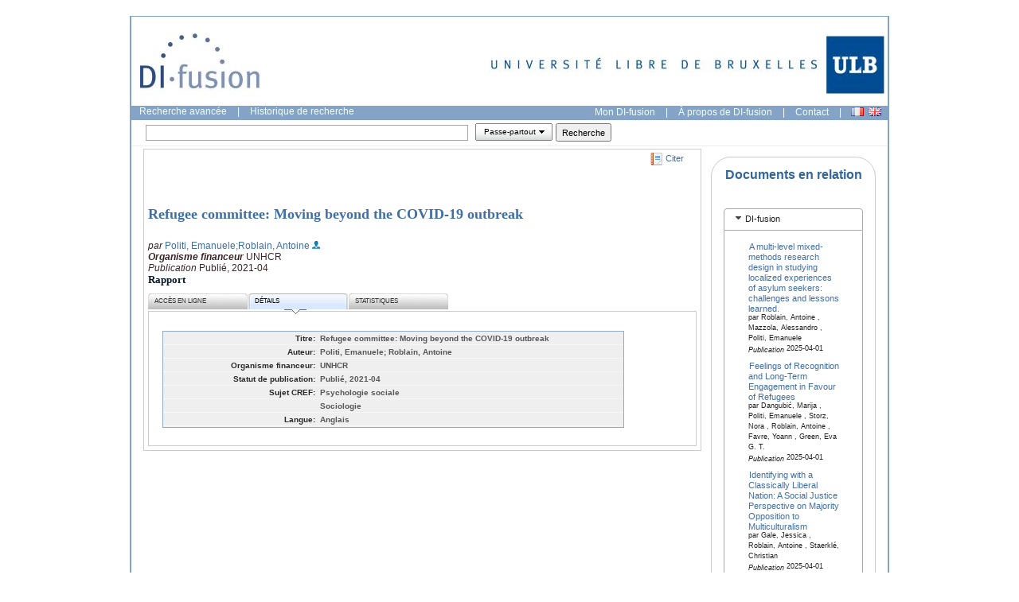

--- FILE ---
content_type: text/javascript
request_url: https://difusion.ulb.ac.be/vufind/yui_2.7.0b/build/colorpicker/colorpicker-min.js
body_size: 17175
content:
/*
Copyright (c) 2009, Yahoo! Inc. All rights reserved.
Code licensed under the BSD License:
http://developer.yahoo.net/yui/license.txt
version: 2.7.0
*/
YAHOO.util.Color=function(){var A="0",B=YAHOO.lang.isArray,C=YAHOO.lang.isNumber;return{real2dec:function(D){return Math.min(255,Math.round(D*256));},hsv2rgb:function(H,O,M){if(B(H)){return this.hsv2rgb.call(this,H[0],H[1],H[2]);}var D,I,L,G=Math.floor((H/60)%6),J=(H/60)-G,F=M*(1-O),E=M*(1-J*O),N=M*(1-(1-J)*O),K;switch(G){case 0:D=M;I=N;L=F;break;case 1:D=E;I=M;L=F;break;case 2:D=F;I=M;L=N;break;case 3:D=F;I=E;L=M;break;case 4:D=N;I=F;L=M;break;case 5:D=M;I=F;L=E;break;}K=this.real2dec;return[K(D),K(I),K(L)];},rgb2hsv:function(D,H,I){if(B(D)){return this.rgb2hsv.apply(this,D);}D/=255;H/=255;I/=255;var G,L,E=Math.min(Math.min(D,H),I),J=Math.max(Math.max(D,H),I),K=J-E,F;switch(J){case E:G=0;break;case D:G=60*(H-I)/K;if(H<I){G+=360;}break;case H:G=(60*(I-D)/K)+120;break;case I:G=(60*(D-H)/K)+240;break;}L=(J===0)?0:1-(E/J);F=[Math.round(G),L,J];return F;},rgb2hex:function(F,E,D){if(B(F)){return this.rgb2hex.apply(this,F);}var G=this.dec2hex;return G(F)+G(E)+G(D);},dec2hex:function(D){D=parseInt(D,10)|0;D=(D>255||D<0)?0:D;return(A+D.toString(16)).slice(-2).toUpperCase();},hex2dec:function(D){return parseInt(D,16);},hex2rgb:function(D){var E=this.hex2dec;return[E(D.slice(0,2)),E(D.slice(2,4)),E(D.slice(4,6))];},websafe:function(F,E,D){if(B(F)){return this.websafe.apply(this,F);}var G=function(H){if(C(H)){H=Math.min(Math.max(0,H),255);var I,J;for(I=0;I<256;I=I+51){J=I+51;if(H>=I&&H<=J){return(H-I>25)?J:I;}}}return H;};return[G(F),G(E),G(D)];}};}();(function(){var J=0,F=YAHOO.util,C=YAHOO.lang,D=YAHOO.widget.Slider,B=F.Color,E=F.Dom,I=F.Event,A=C.substitute,H="yui-picker";function G(L,K){J=J+1;K=K||{};if(arguments.length===1&&!YAHOO.lang.isString(L)&&!L.nodeName){K=L;L=K.element||null;}if(!L&&!K.element){L=this._createHostElement(K);}G.superclass.constructor.call(this,L,K);this.initPicker();}YAHOO.extend(G,YAHOO.util.Element,{ID:{R:H+"-r",R_HEX:H+"-rhex",G:H+"-g",G_HEX:H+"-ghex",B:H+"-b",B_HEX:H+"-bhex",H:H+"-h",S:H+"-s",V:H+"-v",PICKER_BG:H+"-bg",PICKER_THUMB:H+"-thumb",HUE_BG:H+"-hue-bg",HUE_THUMB:H+"-hue-thumb",HEX:H+"-hex",SWATCH:H+"-swatch",WEBSAFE_SWATCH:H+"-websafe-swatch",CONTROLS:H+"-controls",RGB_CONTROLS:H+"-rgb-controls",HSV_CONTROLS:H+"-hsv-controls",HEX_CONTROLS:H+"-hex-controls",HEX_SUMMARY:H+"-hex-summary",CONTROLS_LABEL:H+"-controls-label"},TXT:{ILLEGAL_HEX:"Illegal hex value entered",SHOW_CONTROLS:"Show color details",HIDE_CONTROLS:"Hide color details",CURRENT_COLOR:"Currently selected color: {rgb}",CLOSEST_WEBSAFE:"Closest websafe color: {rgb}. Click to select.",R:"R",G:"G",B:"B",H:"H",S:"S",V:"V",HEX:"#",DEG:"\u00B0",PERCENT:"%"},IMAGE:{PICKER_THUMB:"../../build/colorpicker/assets/picker_thumb.png",HUE_THUMB:"../../build/colorpicker/assets/hue_thumb.png"},DEFAULT:{PICKER_SIZE:180},OPT:{HUE:"hue",SATURATION:"saturation",VALUE:"value",RED:"red",GREEN:"green",BLUE:"blue",HSV:"hsv",RGB:"rgb",WEBSAFE:"websafe",HEX:"hex",PICKER_SIZE:"pickersize",SHOW_CONTROLS:"showcontrols",SHOW_RGB_CONTROLS:"showrgbcontrols",SHOW_HSV_CONTROLS:"showhsvcontrols",SHOW_HEX_CONTROLS:"showhexcontrols",SHOW_HEX_SUMMARY:"showhexsummary",SHOW_WEBSAFE:"showwebsafe",CONTAINER:"container",IDS:"ids",ELEMENTS:"elements",TXT:"txt",IMAGES:"images",ANIMATE:"animate"},skipAnim:true,_createHostElement:function(){var K=document.createElement("div");if(this.CSS.BASE){K.className=this.CSS.BASE;}return K;},_updateHueSlider:function(){var K=this.get(this.OPT.PICKER_SIZE),L=this.get(this.OPT.HUE);L=K-Math.round(L/360*K);if(L===K){L=0;}this.hueSlider.setValue(L,this.skipAnim);},_updatePickerSlider:function(){var L=this.get(this.OPT.PICKER_SIZE),M=this.get(this.OPT.SATURATION),K=this.get(this.OPT.VALUE);M=Math.round(M*L/100);K=Math.round(L-(K*L/100));this.pickerSlider.setRegionValue(M,K,this.skipAnim);},_updateSliders:function(){this._updateHueSlider();this._updatePickerSlider();},setValue:function(L,K){K=(K)||false;this.set(this.OPT.RGB,L,K);this._updateSliders();},hueSlider:null,pickerSlider:null,_getH:function(){var K=this.get(this.OPT.PICKER_SIZE),L=(K-this.hueSlider.getValue())/K;L=Math.round(L*360);return(L===360)?0:L;},_getS:function(){return this.pickerSlider.getXValue()/this.get(this.OPT.PICKER_SIZE);},_getV:function(){var K=this.get(this.OPT.PICKER_SIZE);return(K-this.pickerSlider.getYValue())/K;},_updateSwatch:function(){var M=this.get(this.OPT.RGB),O=this.get(this.OPT.WEBSAFE),N=this.getElement(this.ID.SWATCH),L=M.join(","),K=this.get(this.OPT.TXT);E.setStyle(N,"background-color","rgb("+L+")");N.title=A(K.CURRENT_COLOR,{"rgb":"#"+this.get(this.OPT.HEX)});N=this.getElement(this.ID.WEBSAFE_SWATCH);L=O.join(",");E.setStyle(N,"background-color","rgb("+L+")");N.title=A(K.CLOSEST_WEBSAFE,{"rgb":"#"+B.rgb2hex(O)});},_getValuesFromSliders:function(){this.set(this.OPT.RGB,B.hsv2rgb(this._getH(),this._getS(),this._getV()));},_updateFormFields:function(){this.getElement(this.ID.H).value=this.get(this.OPT.HUE);this.getElement(this.ID.S).value=this.get(this.OPT.SATURATION);this.getElement(this.ID.V).value=this.get(this.OPT.VALUE);this.getElement(this.ID.R).value=this.get(this.OPT.RED);this.getElement(this.ID.R_HEX).innerHTML=B.dec2hex(this.get(this.OPT.RED));this.getElement(this.ID.G).value=this.get(this.OPT.GREEN);this.getElement(this.ID.G_HEX).innerHTML=B.dec2hex(this.get(this.OPT.GREEN));this.getElement(this.ID.B).value=this.get(this.OPT.BLUE);this.getElement(this.ID.B_HEX).innerHTML=B.dec2hex(this.get(this.OPT.BLUE));this.getElement(this.ID.HEX).value=this.get(this.OPT.HEX);},_onHueSliderChange:function(N){var L=this._getH(),K=B.hsv2rgb(L,1,1),M="rgb("+K.join(",")+")";this.set(this.OPT.HUE,L,true);E.setStyle(this.getElement(this.ID.PICKER_BG),"background-color",M);if(this.hueSlider.valueChangeSource!==D.SOURCE_SET_VALUE){this._getValuesFromSliders();}this._updateFormFields();this._updateSwatch();},_onPickerSliderChange:function(M){var L=this._getS(),K=this._getV();this.set(this.OPT.SATURATION,Math.round(L*100),true);this.set(this.OPT.VALUE,Math.round(K*100),true);if(this.pickerSlider.valueChangeSource!==D.SOURCE_SET_VALUE){this._getValuesFromSliders();
}this._updateFormFields();this._updateSwatch();},_getCommand:function(K){var L=I.getCharCode(K);if(L===38){return 3;}else{if(L===13){return 6;}else{if(L===40){return 4;}else{if(L>=48&&L<=57){return 1;}else{if(L>=97&&L<=102){return 2;}else{if(L>=65&&L<=70){return 2;}else{if("8, 9, 13, 27, 37, 39".indexOf(L)>-1||K.ctrlKey||K.metaKey){return 5;}else{return 0;}}}}}}}},_useFieldValue:function(L,K,N){var M=K.value;if(N!==this.OPT.HEX){M=parseInt(M,10);}if(M!==this.get(N)){this.set(N,M);}},_rgbFieldKeypress:function(M,K,O){var N=this._getCommand(M),L=(M.shiftKey)?10:1;switch(N){case 6:this._useFieldValue.apply(this,arguments);break;case 3:this.set(O,Math.min(this.get(O)+L,255));this._updateFormFields();break;case 4:this.set(O,Math.max(this.get(O)-L,0));this._updateFormFields();break;default:}},_hexFieldKeypress:function(L,K,N){var M=this._getCommand(L);if(M===6){this._useFieldValue.apply(this,arguments);}},_hexOnly:function(L,K){var M=this._getCommand(L);switch(M){case 6:case 5:case 1:break;case 2:if(K!==true){break;}default:I.stopEvent(L);return false;}},_numbersOnly:function(K){return this._hexOnly(K,true);},getElement:function(K){return this.get(this.OPT.ELEMENTS)[this.get(this.OPT.IDS)[K]];},_createElements:function(){var N,M,P,O,L,K=this.get(this.OPT.IDS),Q=this.get(this.OPT.TXT),S=this.get(this.OPT.IMAGES),R=function(U,V){var W=document.createElement(U);if(V){C.augmentObject(W,V,true);}return W;},T=function(U,V){var W=C.merge({autocomplete:"off",value:"0",size:3,maxlength:3},V);W.name=W.id;return new R(U,W);};L=this.get("element");N=new R("div",{id:K[this.ID.PICKER_BG],className:"yui-picker-bg",tabIndex:-1,hideFocus:true});M=new R("div",{id:K[this.ID.PICKER_THUMB],className:"yui-picker-thumb"});P=new R("img",{src:S.PICKER_THUMB});M.appendChild(P);N.appendChild(M);L.appendChild(N);N=new R("div",{id:K[this.ID.HUE_BG],className:"yui-picker-hue-bg",tabIndex:-1,hideFocus:true});M=new R("div",{id:K[this.ID.HUE_THUMB],className:"yui-picker-hue-thumb"});P=new R("img",{src:S.HUE_THUMB});M.appendChild(P);N.appendChild(M);L.appendChild(N);N=new R("div",{id:K[this.ID.CONTROLS],className:"yui-picker-controls"});L.appendChild(N);L=N;N=new R("div",{className:"hd"});M=new R("a",{id:K[this.ID.CONTROLS_LABEL],href:"#"});N.appendChild(M);L.appendChild(N);N=new R("div",{className:"bd"});L.appendChild(N);L=N;N=new R("ul",{id:K[this.ID.RGB_CONTROLS],className:"yui-picker-rgb-controls"});M=new R("li");M.appendChild(document.createTextNode(Q.R+" "));O=new T("input",{id:K[this.ID.R],className:"yui-picker-r"});M.appendChild(O);N.appendChild(M);M=new R("li");M.appendChild(document.createTextNode(Q.G+" "));O=new T("input",{id:K[this.ID.G],className:"yui-picker-g"});M.appendChild(O);N.appendChild(M);M=new R("li");M.appendChild(document.createTextNode(Q.B+" "));O=new T("input",{id:K[this.ID.B],className:"yui-picker-b"});M.appendChild(O);N.appendChild(M);L.appendChild(N);N=new R("ul",{id:K[this.ID.HSV_CONTROLS],className:"yui-picker-hsv-controls"});M=new R("li");M.appendChild(document.createTextNode(Q.H+" "));O=new T("input",{id:K[this.ID.H],className:"yui-picker-h"});M.appendChild(O);M.appendChild(document.createTextNode(" "+Q.DEG));N.appendChild(M);M=new R("li");M.appendChild(document.createTextNode(Q.S+" "));O=new T("input",{id:K[this.ID.S],className:"yui-picker-s"});M.appendChild(O);M.appendChild(document.createTextNode(" "+Q.PERCENT));N.appendChild(M);M=new R("li");M.appendChild(document.createTextNode(Q.V+" "));O=new T("input",{id:K[this.ID.V],className:"yui-picker-v"});M.appendChild(O);M.appendChild(document.createTextNode(" "+Q.PERCENT));N.appendChild(M);L.appendChild(N);N=new R("ul",{id:K[this.ID.HEX_SUMMARY],className:"yui-picker-hex_summary"});M=new R("li",{id:K[this.ID.R_HEX]});N.appendChild(M);M=new R("li",{id:K[this.ID.G_HEX]});N.appendChild(M);M=new R("li",{id:K[this.ID.B_HEX]});N.appendChild(M);L.appendChild(N);N=new R("div",{id:K[this.ID.HEX_CONTROLS],className:"yui-picker-hex-controls"});N.appendChild(document.createTextNode(Q.HEX+" "));M=new T("input",{id:K[this.ID.HEX],className:"yui-picker-hex",size:6,maxlength:6});N.appendChild(M);L.appendChild(N);L=this.get("element");N=new R("div",{id:K[this.ID.SWATCH],className:"yui-picker-swatch"});L.appendChild(N);N=new R("div",{id:K[this.ID.WEBSAFE_SWATCH],className:"yui-picker-websafe-swatch"});L.appendChild(N);},_attachRGBHSV:function(L,K){I.on(this.getElement(L),"keydown",function(N,M){M._rgbFieldKeypress(N,this,K);},this);I.on(this.getElement(L),"keypress",this._numbersOnly,this,true);I.on(this.getElement(L),"blur",function(N,M){M._useFieldValue(N,this,K);},this);},_updateRGB:function(){var K=[this.get(this.OPT.RED),this.get(this.OPT.GREEN),this.get(this.OPT.BLUE)];this.set(this.OPT.RGB,K);this._updateSliders();},_initElements:function(){var O=this.OPT,N=this.get(O.IDS),L=this.get(O.ELEMENTS),K,M,P;for(K in this.ID){if(C.hasOwnProperty(this.ID,K)){N[this.ID[K]]=N[K];}}M=E.get(N[this.ID.PICKER_BG]);if(!M){this._createElements();}else{}for(K in N){if(C.hasOwnProperty(N,K)){M=E.get(N[K]);P=E.generateId(M);N[K]=P;N[N[K]]=P;L[P]=M;}}},initPicker:function(){this._initSliders();this._bindUI();this.syncUI(true);},_initSliders:function(){var K=this.ID,L=this.get(this.OPT.PICKER_SIZE);this.hueSlider=D.getVertSlider(this.getElement(K.HUE_BG),this.getElement(K.HUE_THUMB),0,L);this.pickerSlider=D.getSliderRegion(this.getElement(K.PICKER_BG),this.getElement(K.PICKER_THUMB),0,L,0,L);this.set(this.OPT.ANIMATE,this.get(this.OPT.ANIMATE));},_bindUI:function(){var K=this.ID,L=this.OPT;this.hueSlider.subscribe("change",this._onHueSliderChange,this,true);this.pickerSlider.subscribe("change",this._onPickerSliderChange,this,true);I.on(this.getElement(K.WEBSAFE_SWATCH),"click",function(M){this.setValue(this.get(L.WEBSAFE));},this,true);I.on(this.getElement(K.CONTROLS_LABEL),"click",function(M){this.set(L.SHOW_CONTROLS,!this.get(L.SHOW_CONTROLS));I.preventDefault(M);},this,true);this._attachRGBHSV(K.R,L.RED);this._attachRGBHSV(K.G,L.GREEN);this._attachRGBHSV(K.B,L.BLUE);this._attachRGBHSV(K.H,L.HUE);
this._attachRGBHSV(K.S,L.SATURATION);this._attachRGBHSV(K.V,L.VALUE);I.on(this.getElement(K.HEX),"keydown",function(N,M){M._hexFieldKeypress(N,this,L.HEX);},this);I.on(this.getElement(this.ID.HEX),"keypress",this._hexOnly,this,true);I.on(this.getElement(this.ID.HEX),"blur",function(N,M){M._useFieldValue(N,this,L.HEX);},this);},syncUI:function(K){this.skipAnim=K;this._updateRGB();this.skipAnim=false;},_updateRGBFromHSV:function(){var L=[this.get(this.OPT.HUE),this.get(this.OPT.SATURATION)/100,this.get(this.OPT.VALUE)/100],K=B.hsv2rgb(L);this.set(this.OPT.RGB,K);this._updateSliders();},_updateHex:function(){var N=this.get(this.OPT.HEX),K=N.length,O,M,L;if(K===3){O=N.split("");for(M=0;M<K;M=M+1){O[M]=O[M]+O[M];}N=O.join("");}if(N.length!==6){return false;}L=B.hex2rgb(N);this.setValue(L);},_hideShowEl:function(M,K){var L=(C.isString(M)?this.getElement(M):M);E.setStyle(L,"display",(K)?"":"none");},initAttributes:function(K){K=K||{};G.superclass.initAttributes.call(this,K);this.setAttributeConfig(this.OPT.PICKER_SIZE,{value:K.size||this.DEFAULT.PICKER_SIZE});this.setAttributeConfig(this.OPT.HUE,{value:K.hue||0,validator:C.isNumber});this.setAttributeConfig(this.OPT.SATURATION,{value:K.saturation||0,validator:C.isNumber});this.setAttributeConfig(this.OPT.VALUE,{value:C.isNumber(K.value)?K.value:100,validator:C.isNumber});this.setAttributeConfig(this.OPT.RED,{value:C.isNumber(K.red)?K.red:255,validator:C.isNumber});this.setAttributeConfig(this.OPT.GREEN,{value:C.isNumber(K.green)?K.green:255,validator:C.isNumber});this.setAttributeConfig(this.OPT.BLUE,{value:C.isNumber(K.blue)?K.blue:255,validator:C.isNumber});this.setAttributeConfig(this.OPT.HEX,{value:K.hex||"FFFFFF",validator:C.isString});this.setAttributeConfig(this.OPT.RGB,{value:K.rgb||[255,255,255],method:function(O){this.set(this.OPT.RED,O[0],true);this.set(this.OPT.GREEN,O[1],true);this.set(this.OPT.BLUE,O[2],true);var Q=B.websafe(O),P=B.rgb2hex(O),N=B.rgb2hsv(O);this.set(this.OPT.WEBSAFE,Q,true);this.set(this.OPT.HEX,P,true);if(N[1]){this.set(this.OPT.HUE,N[0],true);}this.set(this.OPT.SATURATION,Math.round(N[1]*100),true);this.set(this.OPT.VALUE,Math.round(N[2]*100),true);},readonly:true});this.setAttributeConfig(this.OPT.CONTAINER,{value:null,method:function(N){if(N){N.showEvent.subscribe(function(){this.pickerSlider.focus();},this,true);}}});this.setAttributeConfig(this.OPT.WEBSAFE,{value:K.websafe||[255,255,255]});var M=K.ids||C.merge({},this.ID),L;if(!K.ids&&J>1){for(L in M){if(C.hasOwnProperty(M,L)){M[L]=M[L]+J;}}}this.setAttributeConfig(this.OPT.IDS,{value:M,writeonce:true});this.setAttributeConfig(this.OPT.TXT,{value:K.txt||this.TXT,writeonce:true});this.setAttributeConfig(this.OPT.IMAGES,{value:K.images||this.IMAGE,writeonce:true});this.setAttributeConfig(this.OPT.ELEMENTS,{value:{},readonly:true});this.setAttributeConfig(this.OPT.SHOW_CONTROLS,{value:C.isBoolean(K.showcontrols)?K.showcontrols:true,method:function(N){var O=E.getElementsByClassName("bd","div",this.getElement(this.ID.CONTROLS))[0];this._hideShowEl(O,N);this.getElement(this.ID.CONTROLS_LABEL).innerHTML=(N)?this.get(this.OPT.TXT).HIDE_CONTROLS:this.get(this.OPT.TXT).SHOW_CONTROLS;}});this.setAttributeConfig(this.OPT.SHOW_RGB_CONTROLS,{value:C.isBoolean(K.showrgbcontrols)?K.showrgbcontrols:true,method:function(N){this._hideShowEl(this.ID.RGB_CONTROLS,N);}});this.setAttributeConfig(this.OPT.SHOW_HSV_CONTROLS,{value:C.isBoolean(K.showhsvcontrols)?K.showhsvcontrols:false,method:function(N){this._hideShowEl(this.ID.HSV_CONTROLS,N);if(N&&this.get(this.OPT.SHOW_HEX_SUMMARY)){this.set(this.OPT.SHOW_HEX_SUMMARY,false);}}});this.setAttributeConfig(this.OPT.SHOW_HEX_CONTROLS,{value:C.isBoolean(K.showhexcontrols)?K.showhexcontrols:false,method:function(N){this._hideShowEl(this.ID.HEX_CONTROLS,N);}});this.setAttributeConfig(this.OPT.SHOW_WEBSAFE,{value:C.isBoolean(K.showwebsafe)?K.showwebsafe:true,method:function(N){this._hideShowEl(this.ID.WEBSAFE_SWATCH,N);}});this.setAttributeConfig(this.OPT.SHOW_HEX_SUMMARY,{value:C.isBoolean(K.showhexsummary)?K.showhexsummary:true,method:function(N){this._hideShowEl(this.ID.HEX_SUMMARY,N);if(N&&this.get(this.OPT.SHOW_HSV_CONTROLS)){this.set(this.OPT.SHOW_HSV_CONTROLS,false);}}});this.setAttributeConfig(this.OPT.ANIMATE,{value:C.isBoolean(K.animate)?K.animate:true,method:function(N){if(this.pickerSlider){this.pickerSlider.animate=N;this.hueSlider.animate=N;}}});this.on(this.OPT.HUE+"Change",this._updateRGBFromHSV,this,true);this.on(this.OPT.SATURATION+"Change",this._updateRGBFromHSV,this,true);this.on(this.OPT.VALUE+"Change",this._updateRGBFromHSV,this,true);this.on(this.OPT.RED+"Change",this._updateRGB,this,true);this.on(this.OPT.GREEN+"Change",this._updateRGB,this,true);this.on(this.OPT.BLUE+"Change",this._updateRGB,this,true);this.on(this.OPT.HEX+"Change",this._updateHex,this,true);this._initElements();}});YAHOO.widget.ColorPicker=G;})();YAHOO.register("colorpicker",YAHOO.widget.ColorPicker,{version:"2.7.0",build:"1799"});

--- FILE ---
content_type: text/javascript
request_url: https://difusion.ulb.ac.be/vufind/yui_2.7.0b/build/charts/charts-min.js
body_size: 21074
content:
/*
Copyright (c) 2009, Yahoo! Inc. All rights reserved.
Code licensed under the BSD License:
http://developer.yahoo.net/yui/license.txt
version: 2.7.0
*/
/*
 * SWFObject v1.5: Flash Player detection and embed - http://blog.deconcept.com/swfobject/
 *
 * SWFObject is (c) 2007 Geoff Stearns and is released under the MIT License:
 * http://www.opensource.org/licenses/mit-license.php
 * @namespace YAHOO
 */
YAHOO.namespace("deconcept");YAHOO.deconcept=YAHOO.deconcept||{};if(typeof YAHOO.deconcept.util=="undefined"||!YAHOO.deconcept.util){YAHOO.deconcept.util={};}if(typeof YAHOO.deconcept.SWFObjectUtil=="undefined"||!YAHOO.deconcept.SWFObjectUtil){YAHOO.deconcept.SWFObjectUtil={};}YAHOO.deconcept.SWFObject=function(E,C,K,F,H,J,L,G,A,D){if(!document.getElementById){return;}this.DETECT_KEY=D?D:"detectflash";this.skipDetect=YAHOO.deconcept.util.getRequestParameter(this.DETECT_KEY);this.params={};this.variables={};this.attributes=[];if(E){this.setAttribute("swf",E);}if(C){this.setAttribute("id",C);}if(K){this.setAttribute("width",K);}if(F){this.setAttribute("height",F);}if(H){this.setAttribute("version",new YAHOO.deconcept.PlayerVersion(H.toString().split(".")));}this.installedVer=YAHOO.deconcept.SWFObjectUtil.getPlayerVersion();if(!window.opera&&document.all&&this.installedVer.major>7){YAHOO.deconcept.SWFObject.doPrepUnload=true;}if(J){this.addParam("bgcolor",J);}var B=L?L:"high";this.addParam("quality",B);this.setAttribute("useExpressInstall",false);this.setAttribute("doExpressInstall",false);var I=(G)?G:window.location;this.setAttribute("xiRedirectUrl",I);this.setAttribute("redirectUrl","");if(A){this.setAttribute("redirectUrl",A);}};YAHOO.deconcept.SWFObject.prototype={useExpressInstall:function(A){this.xiSWFPath=!A?"expressinstall.swf":A;this.setAttribute("useExpressInstall",true);},setAttribute:function(A,B){this.attributes[A]=B;},getAttribute:function(A){return this.attributes[A];},addParam:function(A,B){this.params[A]=B;},getParams:function(){return this.params;},addVariable:function(A,B){this.variables[A]=B;},getVariable:function(A){return this.variables[A];},getVariables:function(){return this.variables;},getVariablePairs:function(){var A=[];var B;var C=this.getVariables();for(B in C){if(C.hasOwnProperty(B)){A[A.length]=B+"="+C[B];}}return A;},getSWFHTML:function(){var D="";var C={};var A="";var B="";if(navigator.plugins&&navigator.mimeTypes&&navigator.mimeTypes.length){if(this.getAttribute("doExpressInstall")){this.addVariable("MMplayerType","PlugIn");this.setAttribute("swf",this.xiSWFPath);}D='<embed type="application/x-shockwave-flash" src="'+this.getAttribute("swf")+'" width="'+this.getAttribute("width")+'" height="'+this.getAttribute("height")+'" style="'+this.getAttribute("style")+'"';D+=' id="'+this.getAttribute("id")+'" name="'+this.getAttribute("id")+'" ';C=this.getParams();for(A in C){if(C.hasOwnProperty(A)){D+=[A]+'="'+C[A]+'" ';}}B=this.getVariablePairs().join("&");if(B.length>0){D+='flashvars="'+B+'"';}D+="/>";}else{if(this.getAttribute("doExpressInstall")){this.addVariable("MMplayerType","ActiveX");this.setAttribute("swf",this.xiSWFPath);}D='<object id="'+this.getAttribute("id")+'" classid="clsid:D27CDB6E-AE6D-11cf-96B8-444553540000" width="'+this.getAttribute("width")+'" height="'+this.getAttribute("height")+'" style="'+this.getAttribute("style")+'">';D+='<param name="movie" value="'+this.getAttribute("swf")+'" />';C=this.getParams();for(A in C){if(C.hasOwnProperty(A)){D+='<param name="'+A+'" value="'+C[A]+'" />';}}B=this.getVariablePairs().join("&");if(B.length>0){D+='<param name="flashvars" value="'+B+'" />';}D+="</object>";}return D;},write:function(A){if(this.getAttribute("useExpressInstall")){var B=new YAHOO.deconcept.PlayerVersion([6,0,65]);if(this.installedVer.versionIsValid(B)&&!this.installedVer.versionIsValid(this.getAttribute("version"))){this.setAttribute("doExpressInstall",true);this.addVariable("MMredirectURL",escape(this.getAttribute("xiRedirectUrl")));document.title=document.title.slice(0,47)+" - Flash Player Installation";this.addVariable("MMdoctitle",document.title);}}if(this.skipDetect||this.getAttribute("doExpressInstall")||this.installedVer.versionIsValid(this.getAttribute("version"))){var C=(typeof A=="string")?document.getElementById(A):A;C.innerHTML=this.getSWFHTML();return true;}else{if(this.getAttribute("redirectUrl")!==""){document.location.replace(this.getAttribute("redirectUrl"));}}return false;}};YAHOO.deconcept.SWFObjectUtil.getPlayerVersion=function(){var D=null;var C=new YAHOO.deconcept.PlayerVersion([0,0,0]);if(navigator.plugins&&navigator.mimeTypes.length){var A=navigator.plugins["Shockwave Flash"];if(A&&A.description){C=new YAHOO.deconcept.PlayerVersion(A.description.replace(/([a-zA-Z]|\s)+/,"").replace(/(\s+r|\s+b[0-9]+)/,".").split("."));}}else{if(navigator.userAgent&&navigator.userAgent.indexOf("Windows CE")>=0){var B=3;while(D){try{B++;D=new ActiveXObject("ShockwaveFlash.ShockwaveFlash."+B);C=new YAHOO.deconcept.PlayerVersion([B,0,0]);}catch(E){D=null;}}}else{try{D=new ActiveXObject("ShockwaveFlash.ShockwaveFlash.7");}catch(E){try{D=new ActiveXObject("ShockwaveFlash.ShockwaveFlash.6");C=new YAHOO.deconcept.PlayerVersion([6,0,21]);D.AllowScriptAccess="always";}catch(E){if(C.major==6){return C;}}try{D=new ActiveXObject("ShockwaveFlash.ShockwaveFlash");}catch(E){}}if(D!==null){C=new YAHOO.deconcept.PlayerVersion(D.GetVariable("$version").split(" ")[1].split(","));}}}return C;};YAHOO.deconcept.PlayerVersion=function(A){this.major=A[0]!==null?parseInt(A[0],0):0;this.minor=A[1]!==null?parseInt(A[1],0):0;this.rev=A[2]!==null?parseInt(A[2],0):0;};YAHOO.deconcept.PlayerVersion.prototype.versionIsValid=function(A){if(this.major<A.major){return false;}if(this.major>A.major){return true;}if(this.minor<A.minor){return false;}if(this.minor>A.minor){return true;}if(this.rev<A.rev){return false;}return true;};YAHOO.deconcept.util={getRequestParameter:function(D){var C=document.location.search||document.location.hash;if(D===null){return C;}if(C){var B=C.substring(1).split("&");for(var A=0;A<B.length;A++){if(B[A].substring(0,B[A].indexOf("="))==D){return B[A].substring((B[A].indexOf("=")+1));}}}return"";
}};YAHOO.deconcept.SWFObjectUtil.cleanupSWFs=function(){var C=document.getElementsByTagName("OBJECT");for(var B=C.length-1;B>=0;B--){C[B].style.display="none";for(var A in C[B]){if(typeof C[B][A]=="function"){C[B][A]=function(){};}}}};if(YAHOO.deconcept.SWFObject.doPrepUnload){if(!YAHOO.deconcept.unloadSet){YAHOO.deconcept.SWFObjectUtil.prepUnload=function(){__flash_unloadHandler=function(){};__flash_savedUnloadHandler=function(){};window.attachEvent("onunload",YAHOO.deconcept.SWFObjectUtil.cleanupSWFs);};window.attachEvent("onbeforeunload",YAHOO.deconcept.SWFObjectUtil.prepUnload);YAHOO.deconcept.unloadSet=true;}}if(!document.getElementById&&document.all){document.getElementById=function(A){return document.all[A];};}YAHOO.widget.FlashAdapter=function(D,A,B){this._queue=this._queue||[];this._events=this._events||{};this._configs=this._configs||{};B=B||{};this._id=B.id=B.id||YAHOO.util.Dom.generateId(null,"yuigen");B.version=B.version||"9.0.45";B.backgroundColor=B.backgroundColor||"#ffffff";this._attributes=B;this._swfURL=D;this._containerID=A;this._embedSWF(this._swfURL,this._containerID,B.id,B.version,B.backgroundColor,B.expressInstall,B.wmode);try{this.createEvent("contentReady");}catch(C){}};YAHOO.extend(YAHOO.widget.FlashAdapter,YAHOO.util.AttributeProvider,{_swfURL:null,_containerID:null,_swf:null,_id:null,_initialized:false,_attributes:null,toString:function(){return"FlashAdapter "+this._id;},destroy:function(){if(this._swf){var B=YAHOO.util.Dom.get(this._containerID);B.removeChild(this._swf);}var A=this._id;for(var C in this){if(YAHOO.lang.hasOwnProperty(this,C)){this[C]=null;}}},_embedSWF:function(I,H,D,C,F,G,B){var E=new YAHOO.deconcept.SWFObject(I,D,"100%","100%",C,F);if(G){E.useExpressInstall(G);}E.addParam("allowScriptAccess","always");if(B){E.addParam("wmode",B);}E.addVariable("allowedDomain",document.location.hostname);E.addVariable("elementID",D);E.addVariable("eventHandler","YAHOO.widget.FlashAdapter.eventHandler");var A=YAHOO.util.Dom.get(H);var J=E.write(A);if(J){this._swf=YAHOO.util.Dom.get(D);this._swf.owner=this;}else{}},_eventHandler:function(B){var A=B.type;switch(A){case"swfReady":this._loadHandler();this.fireEvent("contentReady");return;case"log":return;}this.fireEvent(A,B);},_loadHandler:function(){this._initialized=false;this._initAttributes(this._attributes);this.setAttributes(this._attributes,true);this._initialized=true;},set:function(A,B){this._attributes[A]=B;YAHOO.widget.FlashAdapter.superclass.set.call(this,A,B);},_initAttributes:function(A){this.getAttributeConfig("altText",{method:this._getAltText});this.setAttributeConfig("altText",{method:this._setAltText});this.getAttributeConfig("swfURL",{method:this._getSWFURL});},_getSWFURL:function(){return this._swfURL;},_getAltText:function(){return this._swf.getAltText();},_setAltText:function(A){return this._swf.setAltText(A);}});YAHOO.widget.FlashAdapter.eventHandler=function(A,C){var B=YAHOO.util.Dom.get(A);if(!B.owner){setTimeout(function(){YAHOO.widget.FlashAdapter.eventHandler(A,C);},0);}else{B.owner._eventHandler(C);}};YAHOO.widget.FlashAdapter.proxyFunctionCount=0;YAHOO.widget.FlashAdapter.createProxyFunction=function(B){var A=YAHOO.widget.FlashAdapter.proxyFunctionCount;YAHOO.widget.FlashAdapter["proxyFunction"+A]=function(){return B.apply(null,arguments);};YAHOO.widget.FlashAdapter.proxyFunctionCount++;return"YAHOO.widget.FlashAdapter.proxyFunction"+A.toString();};YAHOO.widget.FlashAdapter.removeProxyFunction=function(A){if(!A||A.indexOf("YAHOO.widget.FlashAdapter.proxyFunction")<0){return;}A=A.substr(26);YAHOO.widget.FlashAdapter[A]=null;};YAHOO.widget.Chart=function(C,A,D,B){YAHOO.widget.Chart.superclass.constructor.call(this,YAHOO.widget.Chart.SWFURL,A,B);this._type=C;this._dataSource=D;this.createEvent("itemMouseOverEvent");this.createEvent("itemMouseOutEvent");this.createEvent("itemClickEvent");this.createEvent("itemDoubleClickEvent");this.createEvent("itemDragStartEvent");this.createEvent("itemDragEvent");this.createEvent("itemDragEndEvent");};YAHOO.extend(YAHOO.widget.Chart,YAHOO.widget.FlashAdapter,{_type:null,_pollingID:null,_pollingInterval:null,_dataTipFunction:null,_seriesLabelFunctions:null,toString:function(){return"Chart "+this._id;},setStyle:function(A,B){B=YAHOO.lang.JSON.stringify(B);this._swf.setStyle(A,B);},setStyles:function(A){A=YAHOO.lang.JSON.stringify(A);this._swf.setStyles(A);},setSeriesStyles:function(B){for(var A=0;A<B.length;A++){B[A]=YAHOO.lang.JSON.stringify(B[A]);}this._swf.setSeriesStyles(B);},destroy:function(){if(this._dataSource!==null){if(this._pollingID!==null){this._dataSource.clearInterval(this._pollingID);this._pollingID=null;}}if(this._dataTipFunction){YAHOO.widget.FlashAdapter.removeProxyFunction(this._dataTipFunction);}YAHOO.widget.Chart.superclass.destroy.call(this);},_initAttributes:function(A){YAHOO.widget.Chart.superclass._initAttributes.call(this,A);this.getAttributeConfig("request",{method:this._getRequest});this.setAttributeConfig("request",{method:this._setRequest});this.getAttributeConfig("dataSource",{method:this._getDataSource});this.setAttributeConfig("dataSource",{method:this._setDataSource});this.getAttributeConfig("series",{method:this._getSeriesDefs});this.setAttributeConfig("series",{method:this._setSeriesDefs});this.getAttributeConfig("categoryNames",{method:this._getCategoryNames});this.setAttributeConfig("categoryNames",{validator:YAHOO.lang.isArray,method:this._setCategoryNames});this.getAttributeConfig("dataTipFunction",{method:this._getDataTipFunction});this.setAttributeConfig("dataTipFunction",{method:this._setDataTipFunction});this.getAttributeConfig("polling",{method:this._getPolling});this.setAttributeConfig("polling",{method:this._setPolling});},_loadHandler:function(){this._swf.setType(this._type);if(this._attributes.style){var A=this._attributes.style;this.setStyles(A);}YAHOO.widget.Chart.superclass._loadHandler.call(this);if(this._dataSource){this.set("dataSource",this._dataSource);}},refreshData:function(){if(!this._initialized){return;
}if(this._dataSource!==null){if(this._pollingID!==null){this._dataSource.clearInterval(this._pollingID);this._pollingID=null;}if(this._pollingInterval>0){this._pollingID=this._dataSource.setInterval(this._pollingInterval,this._request,this._loadDataHandler,this);}this._dataSource.sendRequest(this._request,this._loadDataHandler,this);}},_loadDataHandler:function(D,C,J){if(this._swf){if(J){}else{var H;if(this._seriesLabelFunctions){var I=this._seriesLabelFunctions.length;for(H=0;H<I;H++){YAHOO.widget.FlashAdapter.removeProxyFunction(this._seriesLabelFunctions[H]);}this._seriesLabelFunction=null;}this._seriesLabelFunctions=[];var F=[];var E=0;var K=null;if(this._seriesDefs!==null){E=this._seriesDefs.length;for(H=0;H<E;H++){K=this._seriesDefs[H];var B={};for(var A in K){if(YAHOO.lang.hasOwnProperty(K,A)){if(A=="style"){if(K.style!==null){B.style=YAHOO.lang.JSON.stringify(K.style);}}else{if(A=="labelFunction"){if(K.labelFunction!==null&&typeof K.labelFunction=="function"){B.labelFunction=YAHOO.widget.FlashAdapter.createProxyFunction(K.labelFunction);this._seriesLabelFunctions.push(B.labelFunction);}}else{B[A]=K[A];}}}}F.push(B);}}if(E>0){for(H=0;H<E;H++){K=F[H];if(!K.type){K.type=this._type;}K.dataProvider=C.results;}}else{var G={type:this._type,dataProvider:C.results};F.push(G);}this._swf.setDataProvider(F);}}},_request:"",_getRequest:function(){return this._request;},_setRequest:function(A){this._request=A;this.refreshData();},_dataSource:null,_getDataSource:function(){return this._dataSource;},_setDataSource:function(A){this._dataSource=A;this.refreshData();},_seriesDefs:null,_getSeriesDefs:function(){return this._seriesDefs;},_setSeriesDefs:function(A){this._seriesDefs=A;this.refreshData();},_getCategoryNames:function(){this._swf.getCategoryNames();},_setCategoryNames:function(A){this._swf.setCategoryNames(A);},_setDataTipFunction:function(A){if(this._dataTipFunction){YAHOO.widget.FlashAdapter.removeProxyFunction(this._dataTipFunction);}if(A&&typeof A=="function"){A=YAHOO.widget.FlashAdapter.createProxyFunction(A);this._dataTipFunction=A;}this._swf.setDataTipFunction(A);},_getPolling:function(){return this._pollingInterval;},_setPolling:function(A){this._pollingInterval=A;this.refreshData();}});YAHOO.widget.Chart.SWFURL="assets/charts.swf";YAHOO.widget.PieChart=function(A,C,B){YAHOO.widget.PieChart.superclass.constructor.call(this,"pie",A,C,B);};YAHOO.lang.extend(YAHOO.widget.PieChart,YAHOO.widget.Chart,{_initAttributes:function(A){YAHOO.widget.PieChart.superclass._initAttributes.call(this,A);this.getAttributeConfig("dataField",{method:this._getDataField});this.setAttributeConfig("dataField",{validator:YAHOO.lang.isString,method:this._setDataField});this.getAttributeConfig("categoryField",{method:this._getCategoryField});this.setAttributeConfig("categoryField",{validator:YAHOO.lang.isString,method:this._setCategoryField});},_getDataField:function(){return this._swf.getDataField();},_setDataField:function(A){this._swf.setDataField(A);},_getCategoryField:function(){return this._swf.getCategoryField();},_setCategoryField:function(A){this._swf.setCategoryField(A);}});YAHOO.widget.CartesianChart=function(C,A,D,B){YAHOO.widget.CartesianChart.superclass.constructor.call(this,C,A,D,B);};YAHOO.lang.extend(YAHOO.widget.CartesianChart,YAHOO.widget.Chart,{_xAxisLabelFunction:null,_yAxisLabelFunction:null,destroy:function(){if(this._xAxisLabelFunction){YAHOO.widget.FlashAdapter.removeProxyFunction(this._xAxisLabelFunction);this._xAxisLabelFunction=null;}if(this._yAxisLabelFunction){YAHOO.widget.FlashAdapter.removeProxyFunction(this._yAxisLabelFunction);this._yAxisLabelFunction=null;}YAHOO.widget.CartesianChart.superclass.destroy.call(this);},_initAttributes:function(A){YAHOO.widget.CartesianChart.superclass._initAttributes.call(this,A);this.getAttributeConfig("xField",{method:this._getXField});this.setAttributeConfig("xField",{validator:YAHOO.lang.isString,method:this._setXField});this.getAttributeConfig("yField",{method:this._getYField});this.setAttributeConfig("yField",{validator:YAHOO.lang.isString,method:this._setYField});this.setAttributeConfig("xAxis",{method:this._setXAxis});this.setAttributeConfig("yAxis",{method:this._setYAxis});},_getXField:function(){return this._swf.getHorizontalField();},_setXField:function(A){this._swf.setHorizontalField(A);},_getYField:function(){return this._swf.getVerticalField();},_setYField:function(A){this._swf.setVerticalField(A);},_setXAxis:function(B){if(this._xAxisLabelFunction!==null){YAHOO.widget.FlashAdapter.removeProxyFunction(this._xAxisLabelFunction);this._xAxisLabelFunction=null;}var A={};for(var C in B){if(C=="labelFunction"){if(B.labelFunction!==null){if(typeof B.labelFunction=="function"){A.labelFunction=YAHOO.widget.FlashAdapter.createProxyFunction(B.labelFunction);}else{A.labelFunction=B.labelFunction;}this._xAxisLabelFunction=A.labelFunction;}}else{A[C]=B[C];}}this._swf.setHorizontalAxis(A);},_setYAxis:function(B){if(this._yAxisLabelFunction!==null){YAHOO.widget.FlashAdapter.removeProxyFunction(this._yAxisLabelFunction);this._yAxisLabelFunction=null;}var A={};for(var C in B){if(C=="labelFunction"){if(B.labelFunction!==null){if(typeof B.labelFunction=="function"){A.labelFunction=YAHOO.widget.FlashAdapter.createProxyFunction(B.labelFunction);}else{A.labelFunction=B.labelFunction;}this._yAxisLabelFunction=A.labelFunction;}}else{A[C]=B[C];}}this._swf.setVerticalAxis(A);}});YAHOO.widget.LineChart=function(A,C,B){YAHOO.widget.LineChart.superclass.constructor.call(this,"line",A,C,B);};YAHOO.lang.extend(YAHOO.widget.LineChart,YAHOO.widget.CartesianChart);YAHOO.widget.ColumnChart=function(A,C,B){YAHOO.widget.ColumnChart.superclass.constructor.call(this,"column",A,C,B);};YAHOO.lang.extend(YAHOO.widget.ColumnChart,YAHOO.widget.CartesianChart);YAHOO.widget.BarChart=function(A,C,B){YAHOO.widget.BarChart.superclass.constructor.call(this,"bar",A,C,B);};YAHOO.lang.extend(YAHOO.widget.BarChart,YAHOO.widget.CartesianChart);YAHOO.widget.StackedColumnChart=function(A,C,B){YAHOO.widget.StackedColumnChart.superclass.constructor.call(this,"stackcolumn",A,C,B);
};YAHOO.lang.extend(YAHOO.widget.StackedColumnChart,YAHOO.widget.CartesianChart);YAHOO.widget.StackedBarChart=function(A,C,B){YAHOO.widget.StackedBarChart.superclass.constructor.call(this,"stackbar",A,C,B);};YAHOO.lang.extend(YAHOO.widget.StackedBarChart,YAHOO.widget.CartesianChart);YAHOO.widget.Axis=function(){};YAHOO.widget.Axis.prototype={type:null,reverse:false,labelFunction:null,labelSpacing:2,title:null};YAHOO.widget.NumericAxis=function(){YAHOO.widget.NumericAxis.superclass.constructor.call(this);};YAHOO.lang.extend(YAHOO.widget.NumericAxis,YAHOO.widget.Axis,{type:"numeric",minimum:NaN,maximum:NaN,majorUnit:NaN,minorUnit:NaN,snapToUnits:true,stackingEnabled:false,alwaysShowZero:true,scale:"linear",roundMajorUnit:true});YAHOO.widget.TimeAxis=function(){YAHOO.widget.TimeAxis.superclass.constructor.call(this);};YAHOO.lang.extend(YAHOO.widget.TimeAxis,YAHOO.widget.Axis,{type:"time",minimum:null,maximum:null,majorUnit:NaN,majorTimeUnit:null,minorUnit:NaN,minorTimeUnit:null,snapToUnits:true,stackingEnabled:false});YAHOO.widget.CategoryAxis=function(){YAHOO.widget.CategoryAxis.superclass.constructor.call(this);};YAHOO.lang.extend(YAHOO.widget.CategoryAxis,YAHOO.widget.Axis,{type:"category",categoryNames:null,calculateCategoryCount:false});YAHOO.widget.Series=function(){};YAHOO.widget.Series.prototype={type:null,displayName:null};YAHOO.widget.CartesianSeries=function(){YAHOO.widget.CartesianSeries.superclass.constructor.call(this);};YAHOO.lang.extend(YAHOO.widget.CartesianSeries,YAHOO.widget.Series,{xField:null,yField:null});YAHOO.widget.ColumnSeries=function(){YAHOO.widget.ColumnSeries.superclass.constructor.call(this);};YAHOO.lang.extend(YAHOO.widget.ColumnSeries,YAHOO.widget.CartesianSeries,{type:"column"});YAHOO.widget.LineSeries=function(){YAHOO.widget.LineSeries.superclass.constructor.call(this);};YAHOO.lang.extend(YAHOO.widget.LineSeries,YAHOO.widget.CartesianSeries,{type:"line"});YAHOO.widget.BarSeries=function(){YAHOO.widget.BarSeries.superclass.constructor.call(this);};YAHOO.lang.extend(YAHOO.widget.BarSeries,YAHOO.widget.CartesianSeries,{type:"bar"});YAHOO.widget.PieSeries=function(){YAHOO.widget.PieSeries.superclass.constructor.call(this);};YAHOO.lang.extend(YAHOO.widget.PieSeries,YAHOO.widget.Series,{type:"pie",dataField:null,categoryField:null,labelFunction:null});YAHOO.widget.StackedBarSeries=function(){YAHOO.widget.StackedBarSeries.superclass.constructor.call(this);};YAHOO.lang.extend(YAHOO.widget.StackedBarSeries,YAHOO.widget.CartesianSeries,{type:"stackbar"});YAHOO.widget.StackedColumnSeries=function(){YAHOO.widget.StackedColumnSeries.superclass.constructor.call(this);};YAHOO.lang.extend(YAHOO.widget.StackedColumnSeries,YAHOO.widget.CartesianSeries,{type:"stackcolumn"});YAHOO.register("charts",YAHOO.widget.Chart,{version:"2.7.0",build:"1799"});

--- FILE ---
content_type: text/javascript
request_url: https://difusion.ulb.ac.be/vufind/yui_2.7.0b/build/imageloader/imageloader-min.js
body_size: 5269
content:
/*
Copyright (c) 2009, Yahoo! Inc. All rights reserved.
Code licensed under the BSD License:
http://developer.yahoo.net/yui/license.txt
version: 2.7.0
*/
if(typeof(YAHOO.util.ImageLoader)=="undefined"){YAHOO.util.ImageLoader={};}YAHOO.util.ImageLoader.group=function(A,B,C){this.name="unnamed";this._imgObjs={};this.timeoutLen=C;this._timeout=null;this._triggers=[];this._customTriggers=[];this.foldConditional=false;this.className=null;this._classImageEls=null;YAHOO.util.Event.addListener(window,"load",this._onloadTasks,this,true);this.addTrigger(A,B);};YAHOO.util.ImageLoader.group.prototype.addTrigger=function(B,C){if(!B||!C){return;}var A=function(){this.fetch();};this._triggers.push([B,C,A]);YAHOO.util.Event.addListener(B,C,A,this,true);};YAHOO.util.ImageLoader.group.prototype.addCustomTrigger=function(B){if(!B||!B instanceof YAHOO.util.CustomEvent){return;}var A=function(){this.fetch();};this._customTriggers.push([B,A]);B.subscribe(A,this,true);};YAHOO.util.ImageLoader.group.prototype._onloadTasks=function(){if(this.timeoutLen&&typeof(this.timeoutLen)=="number"&&this.timeoutLen>0){this._timeout=setTimeout(this._getFetchTimeout(),this.timeoutLen*1000);}if(this.foldConditional){this._foldCheck();}};YAHOO.util.ImageLoader.group.prototype._getFetchTimeout=function(){var A=this;return function(){A.fetch();};};YAHOO.util.ImageLoader.group.prototype.registerBgImage=function(B,A){this._imgObjs[B]=new YAHOO.util.ImageLoader.bgImgObj(B,A);return this._imgObjs[B];};YAHOO.util.ImageLoader.group.prototype.registerSrcImage=function(D,B,C,A){this._imgObjs[D]=new YAHOO.util.ImageLoader.srcImgObj(D,B,C,A);return this._imgObjs[D];};YAHOO.util.ImageLoader.group.prototype.registerPngBgImage=function(C,B,A){this._imgObjs[C]=new YAHOO.util.ImageLoader.pngBgImgObj(C,B,A);return this._imgObjs[C];};YAHOO.util.ImageLoader.group.prototype.fetch=function(){clearTimeout(this._timeout);for(var B=0,A=this._triggers.length;B<A;B++){YAHOO.util.Event.removeListener(this._triggers[B][0],this._triggers[B][1],this._triggers[B][2]);}for(var B=0,A=this._customTriggers.length;B<A;B++){this._customTriggers[B][0].unsubscribe(this._customTriggers[B][1],this);}this._fetchByClass();for(var C in this._imgObjs){if(YAHOO.lang.hasOwnProperty(this._imgObjs,C)){this._imgObjs[C].fetch();}}};YAHOO.util.ImageLoader.group.prototype._foldCheck=function(){var C=(document.compatMode!="CSS1Compat")?document.body.scrollTop:document.documentElement.scrollTop;var D=YAHOO.util.Dom.getViewportHeight();var A=C+D;var E=(document.compatMode!="CSS1Compat")?document.body.scrollLeft:document.documentElement.scrollLeft;var G=YAHOO.util.Dom.getViewportWidth();var I=E+G;for(var B in this._imgObjs){if(YAHOO.lang.hasOwnProperty(this._imgObjs,B)){var J=YAHOO.util.Dom.getXY(this._imgObjs[B].domId);if(J[1]<A&&J[0]<I){this._imgObjs[B].fetch();}}}if(this.className){this._classImageEls=YAHOO.util.Dom.getElementsByClassName(this.className);for(var F=0,H=this._classImageEls.length;F<H;F++){var J=YAHOO.util.Dom.getXY(this._classImageEls[F]);if(J[1]<A&&J[0]<I){YAHOO.util.Dom.removeClass(this._classImageEls[F],this.className);}}}};YAHOO.util.ImageLoader.group.prototype._fetchByClass=function(){if(!this.className){return;}if(this._classImageEls===null){this._classImageEls=YAHOO.util.Dom.getElementsByClassName(this.className);}YAHOO.util.Dom.removeClass(this._classImageEls,this.className);};YAHOO.util.ImageLoader.imgObj=function(B,A){this.domId=B;this.url=A;this.width=null;this.height=null;this.setVisible=false;this._fetched=false;};YAHOO.util.ImageLoader.imgObj.prototype.fetch=function(){if(this._fetched){return;}var A=document.getElementById(this.domId);if(!A){return;}this._applyUrl(A);if(this.setVisible){A.style.visibility="visible";}if(this.width){A.width=this.width;}if(this.height){A.height=this.height;}this._fetched=true;};YAHOO.util.ImageLoader.imgObj.prototype._applyUrl=function(A){};YAHOO.util.ImageLoader.bgImgObj=function(B,A){YAHOO.util.ImageLoader.bgImgObj.superclass.constructor.call(this,B,A);};YAHOO.lang.extend(YAHOO.util.ImageLoader.bgImgObj,YAHOO.util.ImageLoader.imgObj);YAHOO.util.ImageLoader.bgImgObj.prototype._applyUrl=function(A){A.style.backgroundImage="url('"+this.url+"')";};YAHOO.util.ImageLoader.srcImgObj=function(D,B,C,A){YAHOO.util.ImageLoader.srcImgObj.superclass.constructor.call(this,D,B);this.width=C;this.height=A;};YAHOO.lang.extend(YAHOO.util.ImageLoader.srcImgObj,YAHOO.util.ImageLoader.imgObj);YAHOO.util.ImageLoader.srcImgObj.prototype._applyUrl=function(A){A.src=this.url;};YAHOO.util.ImageLoader.pngBgImgObj=function(C,B,A){YAHOO.util.ImageLoader.pngBgImgObj.superclass.constructor.call(this,C,B);this.props=A||{};};YAHOO.lang.extend(YAHOO.util.ImageLoader.pngBgImgObj,YAHOO.util.ImageLoader.imgObj);YAHOO.util.ImageLoader.pngBgImgObj.prototype._applyUrl=function(B){if(YAHOO.env.ua.ie&&YAHOO.env.ua.ie<=6){var C=(YAHOO.lang.isUndefined(this.props.sizingMethod))?"scale":this.props.sizingMethod;var A=(YAHOO.lang.isUndefined(this.props.enabled))?"true":this.props.enabled;B.style.filter='progid:DXImageTransform.Microsoft.AlphaImageLoader(src="'+this.url+'", sizingMethod="'+C+'", enabled="'+A+'")';}else{B.style.backgroundImage="url('"+this.url+"')";}};YAHOO.register("imageloader",YAHOO.util.ImageLoader,{version:"2.7.0",build:"1799"});

--- FILE ---
content_type: text/javascript
request_url: https://difusion.ulb.ac.be/vufind/yui_2.7.0b/build/imagecropper/imagecropper-min.js
body_size: 11085
content:
/*
Copyright (c) 2009, Yahoo! Inc. All rights reserved.
Code licensed under the BSD License:
http://developer.yahoo.net/yui/license.txt
version: 2.7.0
*/
(function(){var C=YAHOO.util.Dom,A=YAHOO.util.Event,D=YAHOO.lang;var B=function(F,E){var G={element:F,attributes:E||{}};B.superclass.constructor.call(this,G.element,G.attributes);};B._instances={};B.getCropperById=function(E){if(B._instances[E]){return B._instances[E];}return false;};YAHOO.extend(B,YAHOO.util.Element,{CSS_MAIN:"yui-crop",CSS_MASK:"yui-crop-mask",CSS_RESIZE_MASK:"yui-crop-resize-mask",_image:null,_active:null,_resize:null,_resizeEl:null,_resizeMaskEl:null,_wrap:null,_mask:null,_createWrap:function(){this._wrap=document.createElement("div");this._wrap.id=this.get("element").id+"_wrap";this._wrap.className=this.CSS_MAIN;var F=this.get("element");this._wrap.style.width=F.width?F.width+"px":C.getStyle(F,"width");this._wrap.style.height=F.height?F.height+"px":C.getStyle(F,"height");var E=this.get("element").parentNode;E.replaceChild(this._wrap,this.get("element"));this._wrap.appendChild(this.get("element"));A.on(this._wrap,"mouseover",this._handleMouseOver,this,true);A.on(this._wrap,"mouseout",this._handleMouseOut,this,true);A.on(this._wrap,"click",function(G){A.stopEvent(G);},this,true);},_createMask:function(){this._mask=document.createElement("div");this._mask.className=this.CSS_MASK;this._wrap.appendChild(this._mask);},_createResize:function(){this._resizeEl=document.createElement("div");this._resizeEl.className=YAHOO.util.Resize.prototype.CSS_RESIZE;this._resizeEl.style.position="absolute";this._resizeEl.innerHTML='<div class="'+this.CSS_RESIZE_MASK+'"></div>';this._resizeMaskEl=this._resizeEl.firstChild;this._wrap.appendChild(this._resizeEl);this._resizeEl.style.top=this.get("initialXY")[1]+"px";this._resizeEl.style.left=this.get("initialXY")[0]+"px";this._resizeMaskEl.style.height=Math.floor(this.get("initHeight"))+"px";this._resizeMaskEl.style.width=Math.floor(this.get("initWidth"))+"px";this._resize=new YAHOO.util.Resize(this._resizeEl,{knobHandles:true,handles:"all",draggable:true,status:this.get("status"),minWidth:this.get("minWidth"),minHeight:this.get("minHeight"),ratio:this.get("ratio"),autoRatio:this.get("autoRatio"),height:this.get("initHeight"),width:this.get("initWidth")});this._setBackgroundImage(this.get("element").getAttribute("src",2));this._setBackgroundPosition(-(this.get("initialXY")[0]),-(this.get("initialXY")[1]));this._resize.on("startResize",this._handleStartResizeEvent,this,true);this._resize.on("endResize",this._handleEndResizeEvent,this,true);this._resize.on("dragEvent",this._handleDragEvent,this,true);this._resize.on("beforeResize",this._handleBeforeResizeEvent,this,true);this._resize.on("resize",this._handleResizeEvent,this,true);this._resize.dd.on("b4StartDragEvent",this._handleB4DragEvent,this,true);},_handleMouseOver:function(F){var E="keydown";if(YAHOO.env.ua.gecko||YAHOO.env.ua.opera){E="keypress";}if(!this._active){this._active=true;if(this.get("useKeys")){A.on(document,E,this._handleKeyPress,this,true);}}},_handleMouseOut:function(F){var E="keydown";if(YAHOO.env.ua.gecko||YAHOO.env.ua.opera){E="keypress";}this._active=false;if(this.get("useKeys")){A.removeListener(document,E,this._handleKeyPress);}},_moveEl:function(G,J){var H=0,E=0,I=this._setConstraints(),F=true;switch(G){case"down":H=-(J);if((I.bottom-J)<0){F=false;this._resizeEl.style.top=(I.top+I.bottom)+"px";}break;case"up":H=(J);if((I.top-J)<0){F=false;this._resizeEl.style.top="0px";}break;case"right":E=-(J);if((I.right-J)<0){F=false;this._resizeEl.style.left=(I.left+I.right)+"px";}break;case"left":E=J;if((I.left-J)<0){F=false;this._resizeEl.style.left="0px";}break;}if(F){this._resizeEl.style.left=(parseInt(this._resizeEl.style.left,10)-E)+"px";this._resizeEl.style.top=(parseInt(this._resizeEl.style.top,10)-H)+"px";this.fireEvent("moveEvent",{target:"keypress"});}else{this._setConstraints();}this._syncBackgroundPosition();},_handleKeyPress:function(G){var E=A.getCharCode(G),F=false,H=((G.shiftKey)?this.get("shiftKeyTick"):this.get("keyTick"));switch(E){case 37:this._moveEl("left",H);F=true;break;case 38:this._moveEl("up",H);F=true;break;case 39:this._moveEl("right",H);F=true;break;case 40:this._moveEl("down",H);F=true;break;default:}if(F){A.preventDefault(G);}},_handleB4DragEvent:function(){this._setConstraints();},_handleDragEvent:function(){this._syncBackgroundPosition();this.fireEvent("dragEvent",arguments);this.fireEvent("moveEvent",{target:"dragevent"});},_handleBeforeResizeEvent:function(F){var I=C.getRegion(this.get("element")),J=this._resize._cache,H=this._resize._currentHandle,G=0,E=0;if(F.top&&(F.top<I.top)){G=(J.height+J.top)-I.top;C.setY(this._resize.getWrapEl(),I.top);this._resize.getWrapEl().style.height=G+"px";this._resize._cache.height=G;this._resize._cache.top=I.top;this._syncBackgroundPosition();return false;}if(F.left&&(F.left<I.left)){E=(J.width+J.left)-I.left;C.setX(this._resize.getWrapEl(),I.left);this._resize._cache.left=I.left;this._resize.getWrapEl().style.width=E+"px";this._resize._cache.width=E;this._syncBackgroundPosition();return false;}if(H!="tl"&&H!="l"&&H!="bl"){if(J.left&&F.width&&((J.left+F.width)>I.right)){E=(I.right-J.left);C.setX(this._resize.getWrapEl(),(I.right-E));this._resize.getWrapEl().style.width=E+"px";this._resize._cache.left=(I.right-E);this._resize._cache.width=E;this._syncBackgroundPosition();return false;}}if(H!="t"&&H!="tr"&&H!="tl"){if(J.top&&F.height&&((J.top+F.height)>I.bottom)){G=(I.bottom-J.top);C.setY(this._resize.getWrapEl(),(I.bottom-G));this._resize.getWrapEl().style.height=G+"px";this._resize._cache.height=G;this._resize._cache.top=(I.bottom-G);this._syncBackgroundPosition();return false;}}},_handleResizeMaskEl:function(){var E=this._resize._cache;this._resizeMaskEl.style.height=Math.floor(E.height)+"px";this._resizeMaskEl.style.width=Math.floor(E.width)+"px";},_handleResizeEvent:function(E){this._setConstraints(true);this._syncBackgroundPosition();this.fireEvent("resizeEvent",arguments);this.fireEvent("moveEvent",{target:"resizeevent"});},_syncBackgroundPosition:function(){this._handleResizeMaskEl();this._setBackgroundPosition(-(parseInt(this._resizeEl.style.left,10)),-(parseInt(this._resizeEl.style.top,10)));
},_setBackgroundPosition:function(F,H){var J=parseInt(C.getStyle(this._resize.get("element"),"borderLeftWidth"),10);var G=parseInt(C.getStyle(this._resize.get("element"),"borderTopWidth"),10);if(isNaN(J)){J=0;}if(isNaN(G)){G=0;}var E=this._resize.getWrapEl().firstChild;var I=(F-J)+"px "+(H-G)+"px";this._resizeMaskEl.style.backgroundPosition=I;},_setBackgroundImage:function(F){var E=this._resize.getWrapEl().firstChild;this._image=F;E.style.backgroundImage="url("+F+"#)";},_handleEndResizeEvent:function(){this._setConstraints(true);},_handleStartResizeEvent:function(){this._setConstraints(true);var I=this._resize._cache.height,F=this._resize._cache.width,H=parseInt(this._resize.getWrapEl().style.top,10),E=parseInt(this._resize.getWrapEl().style.left,10),G=0,J=0;switch(this._resize._currentHandle){case"b":G=(I+this._resize.dd.bottomConstraint);break;case"l":J=(F+this._resize.dd.leftConstraint);break;case"r":G=(I+H);J=(F+this._resize.dd.rightConstraint);break;case"br":G=(I+this._resize.dd.bottomConstraint);J=(F+this._resize.dd.rightConstraint);break;case"tr":G=(I+H);J=(F+this._resize.dd.rightConstraint);break;}if(G){}if(J){}this.fireEvent("startResizeEvent",arguments);},_setConstraints:function(J){var H=this._resize;H.dd.resetConstraints();var N=parseInt(H.get("height"),10),F=parseInt(H.get("width"),10);if(J){N=H._cache.height;F=H._cache.width;}var L=C.getRegion(this.get("element"));var G=H.getWrapEl();var O=C.getXY(G);var I=O[0]-L.left;var M=L.right-O[0]-F;var K=O[1]-L.top;var E=L.bottom-O[1]-N;if(K<0){K=0;}H.dd.setXConstraint(I,M);H.dd.setYConstraint(K,E);return{top:K,right:M,bottom:E,left:I};},getCropCoords:function(){var E={top:parseInt(this._resize.getWrapEl().style.top,10),left:parseInt(this._resize.getWrapEl().style.left,10),height:this._resize._cache.height,width:this._resize._cache.width,image:this._image};return E;},reset:function(){this._resize.resize(null,this.get("initHeight"),this.get("initWidth"),0,0,true);this._resizeEl.style.top=this.get("initialXY")[1]+"px";this._resizeEl.style.left=this.get("initialXY")[0]+"px";this._syncBackgroundPosition();return this;},getEl:function(){return this.get("element");},getResizeEl:function(){return this._resizeEl;},getWrapEl:function(){return this._wrap;},getMaskEl:function(){return this._mask;},getResizeMaskEl:function(){return this._resizeMaskEl;},getResizeObject:function(){return this._resize;},init:function(G,E){B.superclass.init.call(this,G,E);var H=G;if(!D.isString(H)){if(H.tagName&&(H.tagName.toLowerCase()=="img")){H=C.generateId(H);}else{return false;}}else{var F=C.get(H);if(F.tagName&&F.tagName.toLowerCase()=="img"){}else{return false;}}B._instances[H]=this;this._createWrap();this._createMask();this._createResize();this._setConstraints();},initAttributes:function(E){B.superclass.initAttributes.call(this,E);this.setAttributeConfig("initialXY",{writeOnce:true,validator:YAHOO.lang.isArray,value:E.initialXY||[10,10]});this.setAttributeConfig("keyTick",{validator:YAHOO.lang.isNumber,value:E.keyTick||1});this.setAttributeConfig("shiftKeyTick",{validator:YAHOO.lang.isNumber,value:E.shiftKeyTick||10});this.setAttributeConfig("useKeys",{validator:YAHOO.lang.isBoolean,value:((E.useKeys===false)?false:true)});this.setAttributeConfig("status",{validator:YAHOO.lang.isBoolean,value:((E.status===false)?false:true),method:function(F){if(this._resize){this._resize.set("status",F);}}});this.setAttributeConfig("minHeight",{validator:YAHOO.lang.isNumber,value:E.minHeight||50,method:function(F){if(this._resize){this._resize.set("minHeight",F);}}});this.setAttributeConfig("minWidth",{validator:YAHOO.lang.isNumber,value:E.minWidth||50,method:function(F){if(this._resize){this._resize.set("minWidth",F);}}});this.setAttributeConfig("ratio",{validator:YAHOO.lang.isBoolean,value:E.ratio||false,method:function(F){if(this._resize){this._resize.set("ratio",F);}}});this.setAttributeConfig("autoRatio",{validator:YAHOO.lang.isBoolean,value:((E.autoRatio===false)?false:true),method:function(F){if(this._resize){this._resize.set("autoRatio",F);}}});this.setAttributeConfig("initHeight",{writeOnce:true,validator:YAHOO.lang.isNumber,value:E.initHeight||(this.get("element").height/4)});this.setAttributeConfig("initWidth",{validator:YAHOO.lang.isNumber,writeOnce:true,value:E.initWidth||(this.get("element").width/4)});},destroy:function(){this._resize.destroy();this._resizeEl.parentNode.removeChild(this._resizeEl);this._mask.parentNode.removeChild(this._mask);A.purgeElement(this._wrap);this._wrap.parentNode.replaceChild(this.get("element"),this._wrap);for(var E in this){if(D.hasOwnProperty(this,E)){this[E]=null;}}},toString:function(){if(this.get){return"ImageCropper (#"+this.get("id")+")";}return"Image Cropper";}});YAHOO.widget.ImageCropper=B;})();YAHOO.register("imagecropper",YAHOO.widget.ImageCropper,{version:"2.7.0",build:"1799"});

--- FILE ---
content_type: text/javascript
request_url: https://difusion.ulb.ac.be/vufind/yui_2.7.0b/build/slider/slider-min.js
body_size: 17436
content:
/*
Copyright (c) 2009, Yahoo! Inc. All rights reserved.
Code licensed under the BSD License:
http://developer.yahoo.net/yui/license.txt
version: 2.7.0
*/
(function(){var B=YAHOO.util.Dom.getXY,A=YAHOO.util.Event,D=Array.prototype.slice;function C(G,E,F,H){C.ANIM_AVAIL=(!YAHOO.lang.isUndefined(YAHOO.util.Anim));if(G){this.init(G,E,true);this.initSlider(H);this.initThumb(F);}}YAHOO.lang.augmentObject(C,{getHorizSlider:function(F,G,I,H,E){return new C(F,F,new YAHOO.widget.SliderThumb(G,F,I,H,0,0,E),"horiz");},getVertSlider:function(G,H,E,I,F){return new C(G,G,new YAHOO.widget.SliderThumb(H,G,0,0,E,I,F),"vert");},getSliderRegion:function(G,H,J,I,E,K,F){return new C(G,G,new YAHOO.widget.SliderThumb(H,G,J,I,E,K,F),"region");},SOURCE_UI_EVENT:1,SOURCE_SET_VALUE:2,SOURCE_KEY_EVENT:3,ANIM_AVAIL:false},true);YAHOO.extend(C,YAHOO.util.DragDrop,{_mouseDown:false,dragOnly:true,initSlider:function(E){this.type=E;this.createEvent("change",this);this.createEvent("slideStart",this);this.createEvent("slideEnd",this);this.isTarget=false;this.animate=C.ANIM_AVAIL;this.backgroundEnabled=true;this.tickPause=40;this.enableKeys=true;this.keyIncrement=20;this.moveComplete=true;this.animationDuration=0.2;this.SOURCE_UI_EVENT=1;this.SOURCE_SET_VALUE=2;this.valueChangeSource=0;this._silent=false;this.lastOffset=[0,0];},initThumb:function(F){var E=this;this.thumb=F;F.cacheBetweenDrags=true;if(F._isHoriz&&F.xTicks&&F.xTicks.length){this.tickPause=Math.round(360/F.xTicks.length);}else{if(F.yTicks&&F.yTicks.length){this.tickPause=Math.round(360/F.yTicks.length);}}F.onAvailable=function(){return E.setStartSliderState();};F.onMouseDown=function(){E._mouseDown=true;return E.focus();};F.startDrag=function(){E._slideStart();};F.onDrag=function(){E.fireEvents(true);};F.onMouseUp=function(){E.thumbMouseUp();};},onAvailable:function(){this._bindKeyEvents();},_bindKeyEvents:function(){A.on(this.id,"keydown",this.handleKeyDown,this,true);A.on(this.id,"keypress",this.handleKeyPress,this,true);},handleKeyPress:function(F){if(this.enableKeys){var E=A.getCharCode(F);switch(E){case 37:case 38:case 39:case 40:case 36:case 35:A.preventDefault(F);break;default:}}},handleKeyDown:function(J){if(this.enableKeys){var G=A.getCharCode(J),F=this.thumb,H=this.getXValue(),E=this.getYValue(),I=true;switch(G){case 37:H-=this.keyIncrement;break;case 38:E-=this.keyIncrement;break;case 39:H+=this.keyIncrement;break;case 40:E+=this.keyIncrement;break;case 36:H=F.leftConstraint;E=F.topConstraint;break;case 35:H=F.rightConstraint;E=F.bottomConstraint;break;default:I=false;}if(I){if(F._isRegion){this._setRegionValue(C.SOURCE_KEY_EVENT,H,E,true);}else{this._setValue(C.SOURCE_KEY_EVENT,(F._isHoriz?H:E),true);}A.stopEvent(J);}}},setStartSliderState:function(){this.setThumbCenterPoint();this.baselinePos=B(this.getEl());this.thumb.startOffset=this.thumb.getOffsetFromParent(this.baselinePos);if(this.thumb._isRegion){if(this.deferredSetRegionValue){this._setRegionValue.apply(this,this.deferredSetRegionValue);this.deferredSetRegionValue=null;}else{this.setRegionValue(0,0,true,true,true);}}else{if(this.deferredSetValue){this._setValue.apply(this,this.deferredSetValue);this.deferredSetValue=null;}else{this.setValue(0,true,true,true);}}},setThumbCenterPoint:function(){var E=this.thumb.getEl();if(E){this.thumbCenterPoint={x:parseInt(E.offsetWidth/2,10),y:parseInt(E.offsetHeight/2,10)};}},lock:function(){this.thumb.lock();this.locked=true;},unlock:function(){this.thumb.unlock();this.locked=false;},thumbMouseUp:function(){this._mouseDown=false;if(!this.isLocked()&&!this.moveComplete){this.endMove();}},onMouseUp:function(){this._mouseDown=false;if(this.backgroundEnabled&&!this.isLocked()&&!this.moveComplete){this.endMove();}},getThumb:function(){return this.thumb;},focus:function(){this.valueChangeSource=C.SOURCE_UI_EVENT;var E=this.getEl();if(E.focus){try{E.focus();}catch(F){}}this.verifyOffset();return !this.isLocked();},onChange:function(E,F){},onSlideStart:function(){},onSlideEnd:function(){},getValue:function(){return this.thumb.getValue();},getXValue:function(){return this.thumb.getXValue();},getYValue:function(){return this.thumb.getYValue();},setValue:function(){var E=D.call(arguments);E.unshift(C.SOURCE_SET_VALUE);return this._setValue.apply(this,E);},_setValue:function(I,L,G,H,E){var F=this.thumb,K,J;if(!F.available){this.deferredSetValue=arguments;return false;}if(this.isLocked()&&!H){return false;}if(isNaN(L)){return false;}if(F._isRegion){return false;}this._silent=E;this.valueChangeSource=I||C.SOURCE_SET_VALUE;F.lastOffset=[L,L];this.verifyOffset(true);this._slideStart();if(F._isHoriz){K=F.initPageX+L+this.thumbCenterPoint.x;this.moveThumb(K,F.initPageY,G);}else{J=F.initPageY+L+this.thumbCenterPoint.y;this.moveThumb(F.initPageX,J,G);}return true;},setRegionValue:function(){var E=D.call(arguments);E.unshift(C.SOURCE_SET_VALUE);return this._setRegionValue.apply(this,E);},_setRegionValue:function(F,J,H,I,G,K){var L=this.thumb,E,M;if(!L.available){this.deferredSetRegionValue=arguments;return false;}if(this.isLocked()&&!G){return false;}if(isNaN(J)){return false;}if(!L._isRegion){return false;}this._silent=K;this.valueChangeSource=F||C.SOURCE_SET_VALUE;L.lastOffset=[J,H];this.verifyOffset(true);this._slideStart();E=L.initPageX+J+this.thumbCenterPoint.x;M=L.initPageY+H+this.thumbCenterPoint.y;this.moveThumb(E,M,I);return true;},verifyOffset:function(F){var G=B(this.getEl()),E=this.thumb;if(!this.thumbCenterPoint||!this.thumbCenterPoint.x){this.setThumbCenterPoint();}if(G){if(G[0]!=this.baselinePos[0]||G[1]!=this.baselinePos[1]){this.setInitPosition();this.baselinePos=G;E.initPageX=this.initPageX+E.startOffset[0];E.initPageY=this.initPageY+E.startOffset[1];E.deltaSetXY=null;this.resetThumbConstraints();return false;}}return true;},moveThumb:function(K,J,I,G){var L=this.thumb,M=this,F,E,H;if(!L.available){return;}L.setDelta(this.thumbCenterPoint.x,this.thumbCenterPoint.y);E=L.getTargetCoord(K,J);F=[Math.round(E.x),Math.round(E.y)];if(this.animate&&L._graduated&&!I){this.lock();this.curCoord=B(this.thumb.getEl());this.curCoord=[Math.round(this.curCoord[0]),Math.round(this.curCoord[1])];setTimeout(function(){M.moveOneTick(F);
},this.tickPause);}else{if(this.animate&&C.ANIM_AVAIL&&!I){this.lock();H=new YAHOO.util.Motion(L.id,{points:{to:F}},this.animationDuration,YAHOO.util.Easing.easeOut);H.onComplete.subscribe(function(){M.unlock();if(!M._mouseDown){M.endMove();}});H.animate();}else{L.setDragElPos(K,J);if(!G&&!this._mouseDown){this.endMove();}}}},_slideStart:function(){if(!this._sliding){if(!this._silent){this.onSlideStart();this.fireEvent("slideStart");}this._sliding=true;}},_slideEnd:function(){if(this._sliding&&this.moveComplete){var E=this._silent;this._sliding=false;this._silent=false;this.moveComplete=false;if(!E){this.onSlideEnd();this.fireEvent("slideEnd");}}},moveOneTick:function(F){var H=this.thumb,G=this,I=null,E,J;if(H._isRegion){I=this._getNextX(this.curCoord,F);E=(I!==null)?I[0]:this.curCoord[0];I=this._getNextY(this.curCoord,F);J=(I!==null)?I[1]:this.curCoord[1];I=E!==this.curCoord[0]||J!==this.curCoord[1]?[E,J]:null;}else{if(H._isHoriz){I=this._getNextX(this.curCoord,F);}else{I=this._getNextY(this.curCoord,F);}}if(I){this.curCoord=I;this.thumb.alignElWithMouse(H.getEl(),I[0]+this.thumbCenterPoint.x,I[1]+this.thumbCenterPoint.y);if(!(I[0]==F[0]&&I[1]==F[1])){setTimeout(function(){G.moveOneTick(F);},this.tickPause);}else{this.unlock();if(!this._mouseDown){this.endMove();}}}else{this.unlock();if(!this._mouseDown){this.endMove();}}},_getNextX:function(E,F){var H=this.thumb,J,G=[],I=null;if(E[0]>F[0]){J=H.tickSize-this.thumbCenterPoint.x;G=H.getTargetCoord(E[0]-J,E[1]);I=[G.x,G.y];}else{if(E[0]<F[0]){J=H.tickSize+this.thumbCenterPoint.x;G=H.getTargetCoord(E[0]+J,E[1]);I=[G.x,G.y];}else{}}return I;},_getNextY:function(E,F){var H=this.thumb,J,G=[],I=null;if(E[1]>F[1]){J=H.tickSize-this.thumbCenterPoint.y;G=H.getTargetCoord(E[0],E[1]-J);I=[G.x,G.y];}else{if(E[1]<F[1]){J=H.tickSize+this.thumbCenterPoint.y;G=H.getTargetCoord(E[0],E[1]+J);I=[G.x,G.y];}else{}}return I;},b4MouseDown:function(E){if(!this.backgroundEnabled){return false;}this.thumb.autoOffset();this.resetThumbConstraints();},onMouseDown:function(F){if(!this.backgroundEnabled||this.isLocked()){return false;}this._mouseDown=true;var E=A.getPageX(F),G=A.getPageY(F);this.focus();this._slideStart();this.moveThumb(E,G);},onDrag:function(F){if(this.backgroundEnabled&&!this.isLocked()){var E=A.getPageX(F),G=A.getPageY(F);this.moveThumb(E,G,true,true);this.fireEvents();}},endMove:function(){this.unlock();this.fireEvents();this.moveComplete=true;this._slideEnd();},resetThumbConstraints:function(){var E=this.thumb;E.setXConstraint(E.leftConstraint,E.rightConstraint,E.xTickSize);E.setYConstraint(E.topConstraint,E.bottomConstraint,E.xTickSize);},fireEvents:function(G){var F=this.thumb,I,H,E;if(!G){F.cachePosition();}if(!this.isLocked()){if(F._isRegion){I=F.getXValue();H=F.getYValue();if(I!=this.previousX||H!=this.previousY){if(!this._silent){this.onChange(I,H);this.fireEvent("change",{x:I,y:H});}}this.previousX=I;this.previousY=H;}else{E=F.getValue();if(E!=this.previousVal){if(!this._silent){this.onChange(E);this.fireEvent("change",E);}}this.previousVal=E;}}},toString:function(){return("Slider ("+this.type+") "+this.id);}});YAHOO.lang.augmentProto(C,YAHOO.util.EventProvider);YAHOO.widget.Slider=C;})();YAHOO.widget.SliderThumb=function(G,B,E,D,A,F,C){if(G){YAHOO.widget.SliderThumb.superclass.constructor.call(this,G,B);this.parentElId=B;}this.isTarget=false;this.tickSize=C;this.maintainOffset=true;this.initSlider(E,D,A,F,C);this.scroll=false;};YAHOO.extend(YAHOO.widget.SliderThumb,YAHOO.util.DD,{startOffset:null,dragOnly:true,_isHoriz:false,_prevVal:0,_graduated:false,getOffsetFromParent0:function(C){var A=YAHOO.util.Dom.getXY(this.getEl()),B=C||YAHOO.util.Dom.getXY(this.parentElId);return[(A[0]-B[0]),(A[1]-B[1])];},getOffsetFromParent:function(H){var A=this.getEl(),E,I,F,B,K,D,C,J,G;if(!this.deltaOffset){I=YAHOO.util.Dom.getXY(A);F=H||YAHOO.util.Dom.getXY(this.parentElId);E=[(I[0]-F[0]),(I[1]-F[1])];B=parseInt(YAHOO.util.Dom.getStyle(A,"left"),10);K=parseInt(YAHOO.util.Dom.getStyle(A,"top"),10);D=B-E[0];C=K-E[1];if(isNaN(D)||isNaN(C)){}else{this.deltaOffset=[D,C];}}else{J=parseInt(YAHOO.util.Dom.getStyle(A,"left"),10);G=parseInt(YAHOO.util.Dom.getStyle(A,"top"),10);E=[J+this.deltaOffset[0],G+this.deltaOffset[1]];}return E;},initSlider:function(D,C,A,E,B){this.initLeft=D;this.initRight=C;this.initUp=A;this.initDown=E;this.setXConstraint(D,C,B);this.setYConstraint(A,E,B);if(B&&B>1){this._graduated=true;}this._isHoriz=(D||C);this._isVert=(A||E);this._isRegion=(this._isHoriz&&this._isVert);},clearTicks:function(){YAHOO.widget.SliderThumb.superclass.clearTicks.call(this);this.tickSize=0;this._graduated=false;},getValue:function(){return(this._isHoriz)?this.getXValue():this.getYValue();},getXValue:function(){if(!this.available){return 0;}var A=this.getOffsetFromParent();if(YAHOO.lang.isNumber(A[0])){this.lastOffset=A;return(A[0]-this.startOffset[0]);}else{return(this.lastOffset[0]-this.startOffset[0]);}},getYValue:function(){if(!this.available){return 0;}var A=this.getOffsetFromParent();if(YAHOO.lang.isNumber(A[1])){this.lastOffset=A;return(A[1]-this.startOffset[1]);}else{return(this.lastOffset[1]-this.startOffset[1]);}},toString:function(){return"SliderThumb "+this.id;},onChange:function(A,B){}});(function(){var A=YAHOO.util.Event,B=YAHOO.widget;function C(I,F,H,D){var G=this,J={min:false,max:false},E,K;this.minSlider=I;this.maxSlider=F;this.activeSlider=I;this.isHoriz=I.thumb._isHoriz;E=this.minSlider.thumb.onMouseDown;K=this.maxSlider.thumb.onMouseDown;this.minSlider.thumb.onMouseDown=function(){G.activeSlider=G.minSlider;E.apply(this,arguments);};this.maxSlider.thumb.onMouseDown=function(){G.activeSlider=G.maxSlider;K.apply(this,arguments);};this.minSlider.thumb.onAvailable=function(){I.setStartSliderState();J.min=true;if(J.max){G.fireEvent("ready",G);}};this.maxSlider.thumb.onAvailable=function(){F.setStartSliderState();J.max=true;if(J.min){G.fireEvent("ready",G);}};I.onMouseDown=F.onMouseDown=function(L){return this.backgroundEnabled&&G._handleMouseDown(L);
};I.onDrag=F.onDrag=function(L){G._handleDrag(L);};I.onMouseUp=F.onMouseUp=function(L){G._handleMouseUp(L);};I._bindKeyEvents=function(){G._bindKeyEvents(this);};F._bindKeyEvents=function(){};I.subscribe("change",this._handleMinChange,I,this);I.subscribe("slideStart",this._handleSlideStart,I,this);I.subscribe("slideEnd",this._handleSlideEnd,I,this);F.subscribe("change",this._handleMaxChange,F,this);F.subscribe("slideStart",this._handleSlideStart,F,this);F.subscribe("slideEnd",this._handleSlideEnd,F,this);this.createEvent("ready",this);this.createEvent("change",this);this.createEvent("slideStart",this);this.createEvent("slideEnd",this);D=YAHOO.lang.isArray(D)?D:[0,H];D[0]=Math.min(Math.max(parseInt(D[0],10)|0,0),H);D[1]=Math.max(Math.min(parseInt(D[1],10)|0,H),0);if(D[0]>D[1]){D.splice(0,2,D[1],D[0]);}this.minVal=D[0];this.maxVal=D[1];this.minSlider.setValue(this.minVal,true,true,true);this.maxSlider.setValue(this.maxVal,true,true,true);}C.prototype={minVal:-1,maxVal:-1,minRange:0,_handleSlideStart:function(E,D){this.fireEvent("slideStart",D);},_handleSlideEnd:function(E,D){this.fireEvent("slideEnd",D);},_handleDrag:function(D){B.Slider.prototype.onDrag.call(this.activeSlider,D);},_handleMinChange:function(){this.activeSlider=this.minSlider;this.updateValue();},_handleMaxChange:function(){this.activeSlider=this.maxSlider;this.updateValue();},_bindKeyEvents:function(D){A.on(D.id,"keydown",this._handleKeyDown,this,true);A.on(D.id,"keypress",this._handleKeyPress,this,true);},_handleKeyDown:function(D){this.activeSlider.handleKeyDown.apply(this.activeSlider,arguments);},_handleKeyPress:function(D){this.activeSlider.handleKeyPress.apply(this.activeSlider,arguments);},setValues:function(H,K,I,E,J){var F=this.minSlider,M=this.maxSlider,D=F.thumb,L=M.thumb,N=this,G={min:false,max:false};if(D._isHoriz){D.setXConstraint(D.leftConstraint,L.rightConstraint,D.tickSize);L.setXConstraint(D.leftConstraint,L.rightConstraint,L.tickSize);}else{D.setYConstraint(D.topConstraint,L.bottomConstraint,D.tickSize);L.setYConstraint(D.topConstraint,L.bottomConstraint,L.tickSize);}this._oneTimeCallback(F,"slideEnd",function(){G.min=true;if(G.max){N.updateValue(J);setTimeout(function(){N._cleanEvent(F,"slideEnd");N._cleanEvent(M,"slideEnd");},0);}});this._oneTimeCallback(M,"slideEnd",function(){G.max=true;if(G.min){N.updateValue(J);setTimeout(function(){N._cleanEvent(F,"slideEnd");N._cleanEvent(M,"slideEnd");},0);}});F.setValue(H,I,E,false);M.setValue(K,I,E,false);},setMinValue:function(F,H,I,E){var G=this.minSlider,D=this;this.activeSlider=G;D=this;this._oneTimeCallback(G,"slideEnd",function(){D.updateValue(E);setTimeout(function(){D._cleanEvent(G,"slideEnd");},0);});G.setValue(F,H,I);},setMaxValue:function(D,H,I,F){var G=this.maxSlider,E=this;this.activeSlider=G;this._oneTimeCallback(G,"slideEnd",function(){E.updateValue(F);setTimeout(function(){E._cleanEvent(G,"slideEnd");},0);});G.setValue(D,H,I);},updateValue:function(J){var E=this.minSlider.getValue(),K=this.maxSlider.getValue(),F=false,D,M,H,I,L,G;if(E!=this.minVal||K!=this.maxVal){F=true;D=this.minSlider.thumb;M=this.maxSlider.thumb;H=this.isHoriz?"x":"y";G=this.minSlider.thumbCenterPoint[H]+this.maxSlider.thumbCenterPoint[H];I=Math.max(K-G-this.minRange,0);L=Math.min(-E-G-this.minRange,0);if(this.isHoriz){I=Math.min(I,M.rightConstraint);D.setXConstraint(D.leftConstraint,I,D.tickSize);M.setXConstraint(L,M.rightConstraint,M.tickSize);}else{I=Math.min(I,M.bottomConstraint);D.setYConstraint(D.leftConstraint,I,D.tickSize);M.setYConstraint(L,M.bottomConstraint,M.tickSize);}}this.minVal=E;this.maxVal=K;if(F&&!J){this.fireEvent("change",this);}},selectActiveSlider:function(H){var E=this.minSlider,D=this.maxSlider,J=E.isLocked()||!E.backgroundEnabled,G=D.isLocked()||!E.backgroundEnabled,F=YAHOO.util.Event,I;if(J||G){this.activeSlider=J?D:E;}else{if(this.isHoriz){I=F.getPageX(H)-E.thumb.initPageX-E.thumbCenterPoint.x;}else{I=F.getPageY(H)-E.thumb.initPageY-E.thumbCenterPoint.y;}this.activeSlider=I*2>D.getValue()+E.getValue()?D:E;}},_handleMouseDown:function(D){if(!D._handled){D._handled=true;this.selectActiveSlider(D);return B.Slider.prototype.onMouseDown.call(this.activeSlider,D);}else{return false;}},_handleMouseUp:function(D){B.Slider.prototype.onMouseUp.apply(this.activeSlider,arguments);},_oneTimeCallback:function(F,D,E){F.subscribe(D,function(){F.unsubscribe(D,arguments.callee);E.apply({},[].slice.apply(arguments));});},_cleanEvent:function(K,E){var J,I,D,G,H,F;if(K.__yui_events&&K.events[E]){for(I=K.__yui_events.length;I>=0;--I){if(K.__yui_events[I].type===E){J=K.__yui_events[I];break;}}if(J){H=J.subscribers;F=[];G=0;for(I=0,D=H.length;I<D;++I){if(H[I]){F[G++]=H[I];}}J.subscribers=F;}}}};YAHOO.lang.augmentProto(C,YAHOO.util.EventProvider);B.Slider.getHorizDualSlider=function(H,J,K,G,F,D){var I=new B.SliderThumb(J,H,0,G,0,0,F),E=new B.SliderThumb(K,H,0,G,0,0,F);return new C(new B.Slider(H,H,I,"horiz"),new B.Slider(H,H,E,"horiz"),G,D);};B.Slider.getVertDualSlider=function(H,J,K,G,F,D){var I=new B.SliderThumb(J,H,0,0,0,G,F),E=new B.SliderThumb(K,H,0,0,0,G,F);return new B.DualSlider(new B.Slider(H,H,I,"vert"),new B.Slider(H,H,E,"vert"),G,D);};YAHOO.widget.DualSlider=C;})();YAHOO.register("slider",YAHOO.widget.Slider,{version:"2.7.0",build:"1799"});